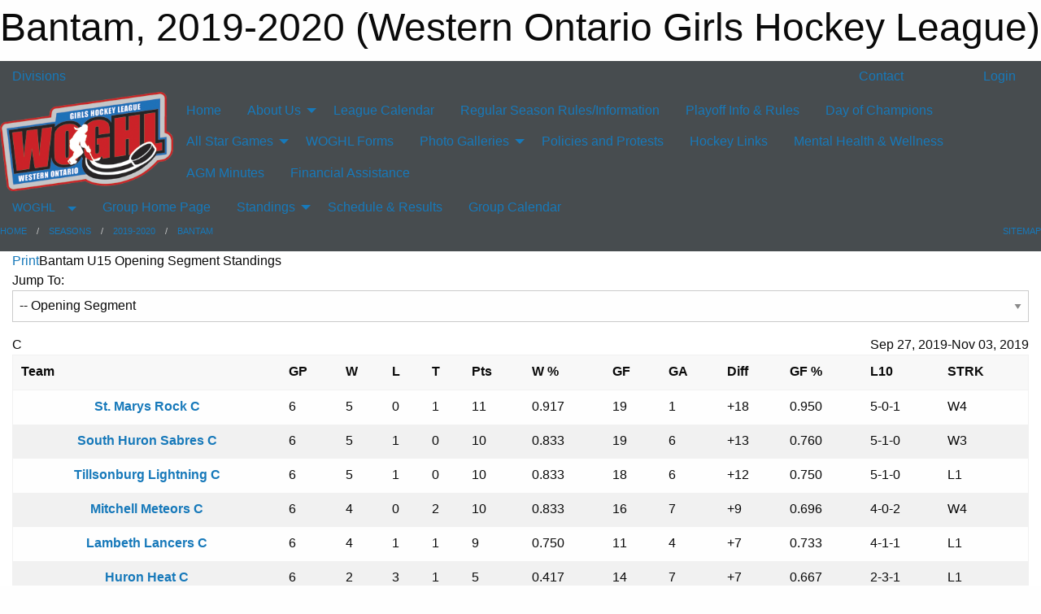

--- FILE ---
content_type: text/html; charset=utf-8
request_url: https://woghl.com/Rounds/21132/2019-2020_Bantam_Opening_Segment/
body_size: 9391
content:


<!DOCTYPE html>

<html class="no-js" lang="en">
<head><meta charset="utf-8" /><meta http-equiv="x-ua-compatible" content="ie=edge" /><meta name="viewport" content="width=device-width, initial-scale=1.0" /><link rel="preconnect" href="https://cdnjs.cloudflare.com" /><link rel="dns-prefetch" href="https://cdnjs.cloudflare.com" /><link rel="preconnect" href="https://fonts.gstatic.com" /><link rel="dns-prefetch" href="https://fonts.gstatic.com" /><title>
	2019-2020 > Bantam (Western Ontario Girls Hockey League)
</title><link rel="stylesheet" href="https://fonts.googleapis.com/css2?family=Oswald&amp;family=Roboto&amp;family=Passion+One:wght@700&amp;display=swap" />

    <!-- Compressed CSS -->
    <link rel="stylesheet" href="https://cdnjs.cloudflare.com/ajax/libs/foundation/6.7.5/css/foundation.min.css" /><link rel="stylesheet" href="https://cdnjs.cloudflare.com/ajax/libs/motion-ui/2.0.3/motion-ui.css" />

    <!--load all styles -->
    
  <meta name="keywords" content="MBLeagueWeb,Sports,Website,Minor,Premium,Scheduling" /><meta name="description" content="woghl.com powered by MBLeagueWeb" />
<style type="text/css">
 body { --D-color-rgb-primary: 0,102,153; --D-color-rgb-secondary: 204,34,41; --D-color-rgb-link: 0,102,153; --D-color-rgb-link-hover: 204,34,41; --D-color-rgb-content-link: 0,102,153; --D-color-rgb-content-link-hover: 204,34,41 }  body { --D-fonts-main: 'Roboto', sans-serif }  body { --D-fonts-headings: 'Oswald', sans-serif }  body { --D-fonts-bold: 'Passion One', cursive }  body { --D-wrapper-max-width: 1200px }  .sitecontainer { background-color: rgba(71,76,79,1.0); }  .sitecontainer main .wrapper { background-color: rgba(255,255,255,1); }  .bottom-drawer .content { background-color: rgba(255,255,255,1); }
</style>
<link href="/Domains/woghl.com/favicon.ico" rel="shortcut icon" /><link href="/assets/responsive/css/public.min.css?v=2025.07.27" type="text/css" rel="stylesheet" media="screen" /><link href="/Utils/Styles.aspx?Mode=Responsive&amp;Version=2024.04.15.20.00.00" type="text/css" rel="stylesheet" media="screen" /><script>var clicky_site_ids = clicky_site_ids || []; clicky_site_ids.push(100657789); var clicky_custom = {};</script>
<script async src="//static.getclicky.com/js"></script>
<script async src="//static.getclicky.com/inc/javascript/video/youtube.js"></script>
</head>
<body>
    
    
  <h1 class="hidden">Bantam, 2019-2020 (Western Ontario Girls Hockey League)</h1>

    <form method="post" action="/Rounds/21132/2019-2020_Bantam_Opening_Segment/" id="frmMain">
<div class="aspNetHidden">
<input type="hidden" name="tlrk_ssm_TSSM" id="tlrk_ssm_TSSM" value="" />
<input type="hidden" name="tlrk_sm_TSM" id="tlrk_sm_TSM" value="" />
<input type="hidden" name="__EVENTTARGET" id="__EVENTTARGET" value="" />
<input type="hidden" name="__EVENTARGUMENT" id="__EVENTARGUMENT" value="" />
<input type="hidden" name="__VIEWSTATE" id="__VIEWSTATE" value="iM00t/8psbVsZ4t9J9/rwcXDAgFGMqmVzgYLG/vdpbqPfFaPjoVPmCI2ZFo3mumwvwEE79en8OtQSThz0MhGpfBWbXEFHsZdFlm9eAXxy+dSKIwNS6u6PEW5PQbybkBWPx/uFMAjnM9FciTPk4EUtJejXg5okPSmn/FphQNuTJuauMzAn7bMTo20TeeScnBcBn1leCCot/Z0DfMavRCB+DeHGpPrrAZX/JyBfjSqdbWQKyQd4WgDeiO4An6LUKDS7sPa87jgegItoFgkZQVXf7y9ijn0AfZa/h0EZTKKfcj0HGR4qk9ia39mJIwu/Yw1rJNk518WdIw8sZ8MZ+/dt/VvwXyzNBpEVhR2h7+xDxbJeRYZtvH9rS9b4g0bDHJuadS3vD6AxuhhhbmPy8UYn96bqyxryKrrJSYXvLD+hZqv55H8f6P6muBZhK8SWhwAlDYfJOGk6V/evv0SSaqH2Y6IK7e7gcEAADTkngJmHKTtMUA19OBh1M9a7R7d9OLpFq9kFChZhiRINKJlV+Ppaw==" />
</div>

<script type="text/javascript">
//<![CDATA[
var theForm = document.forms['frmMain'];
if (!theForm) {
    theForm = document.frmMain;
}
function __doPostBack(eventTarget, eventArgument) {
    if (!theForm.onsubmit || (theForm.onsubmit() != false)) {
        theForm.__EVENTTARGET.value = eventTarget;
        theForm.__EVENTARGUMENT.value = eventArgument;
        theForm.submit();
    }
}
//]]>
</script>


<script src="/WebResource.axd?d=pynGkmcFUV13He1Qd6_TZInafS7aK4Z5U17KqP1lGBHcUPk7TBm_9D85uC_G-tGPUygVLJXRygXGvmlWu6PORw2&amp;t=638883128380000000" type="text/javascript"></script>


<script src="https://ajax.aspnetcdn.com/ajax/4.5.2/1/MicrosoftAjax.js" type="text/javascript"></script>
<script src="https://ajax.aspnetcdn.com/ajax/4.5.2/1/MicrosoftAjaxWebForms.js" type="text/javascript"></script>
<script src="/assets/core/js/web/web.min.js?v=2025.07.27" type="text/javascript"></script>
<script src="https://d2i2wahzwrm1n5.cloudfront.net/ajaxz/2025.2.609/Common/Core.js" type="text/javascript"></script>
<script src="https://d2i2wahzwrm1n5.cloudfront.net/ajaxz/2025.2.609/Ajax/Ajax.js" type="text/javascript"></script>
<div class="aspNetHidden">

	<input type="hidden" name="__VIEWSTATEGENERATOR" id="__VIEWSTATEGENERATOR" value="CA0B0334" />
	<input type="hidden" name="__EVENTVALIDATION" id="__EVENTVALIDATION" value="xoLtChu92mYpi9Z2Eub8YAXvtAmF6dqu/Uy+UwcKyyMg5V8lBmwbAm+viQTdRdpMyHPzfI/95/bbiytVbej2no33WoBB3BoxIXTlcPM3QzAvZQyeNsKKR4Ae1QlEnAyd" />
</div>
        <script type="text/javascript">
//<![CDATA[
Sys.WebForms.PageRequestManager._initialize('ctl00$tlrk_sm', 'frmMain', ['tctl00$tlrk_ramSU','tlrk_ramSU'], [], [], 90, 'ctl00');
//]]>
</script>

        <!-- 2025.2.609.462 --><div id="tlrk_ramSU">
	<span id="tlrk_ram" style="display:none;"></span>
</div>
        

        
  <div class="sitecontainer"><div id="row4" class="row-outer  not-editable"><div class="row-inner"><div id="wid5"><div class="outer-top-bar"><div class="wrapper row-top-bar"><div class="grid-x grid-padding-x align-middle"><div class="cell shrink show-for-small-only"><div class="cell small-6" data-responsive-toggle="top_bar_links" data-hide-for="medium"><button title="Toggle Top Bar Links" class="menu-icon" type="button" data-toggle></button></div></div><div class="cell shrink"><a href="/Seasons/Current/">Divisions</a></div><div class="cell auto show-for-medium"><ul class="menu align-right"><li><a href="/Contact/"><i class="fas fa-address-book" title="Contacts"></i>&nbsp;Contact</a></li><li><a href="/Search/"><i class="fas fa-search" title="Search"></i><span class="hide-for-medium">&nbsp;Search</span></a></li></ul></div><div class="cell auto medium-shrink text-right"><ul class="dropdown menu align-right" data-dropdown-menu><li><a href="/Account/Login/?ReturnUrl=%2fRounds%2f21132%2f2019-2020_Bantam_Opening_Segment%2f" rel="nofollow"><i class="fas fa-sign-in-alt"></i>&nbsp;Login</a></li></ul></div></div><div id="top_bar_links" class="hide-for-medium" style="display:none;"><ul class="vertical menu"><li><a href="/Contact/"><i class="fas fa-address-book" title="Contacts"></i>&nbsp;Contact</a></li><li><a href="/Search/"><i class="fas fa-search" title="Search"></i><span class="hide-for-medium">&nbsp;Search</span></a></li></ul></div></div></div>
</div></div></div><header id="header" class="hide-for-print"><div id="row10" class="row-outer  not-editable"><div class="row-inner wrapper"><div id="wid11">
</div></div></div><div id="row6" class="row-outer  not-editable"><div class="row-inner wrapper"><div id="wid8">
        <div class="cMain_ctl14-row-menu row-menu org-menu">
            
            <div class="grid-x align-middle">
                
                <div class="cell hide-for-small-only hide-for-medium-only large-2">
                    
                        <a href="/"><img src="/domains/woghl.com/logo.png" class="contained-image" alt="Main Logo" /></a>
                    
                </div>
                
                <nav class="cell auto">
                    <div class="title-bar" data-responsive-toggle="cMain_ctl14_menu" data-hide-for="large">
                        <div class="title-bar-left">
                            
                            <div class="grid-x align-middle">
                                <div class="cell small-3">
                                    
                                        <a href="/"><img src="/domains/woghl.com/logo.png" class="contained-image" alt="Main Logo" /></a>
                                    
                                </div>
                                <div class="cell auto">
                                    <ul class="horizontal menu">
                                        
                                        <li><a href="/Seasons/Current/">Divisions</a></li>
                                        
                                    </ul>
                                </div>
                            </div>
                            
                        </div>
                        <div class="title-bar-right">
                            <div class="title-bar-title" data-toggle="cMain_ctl14_menu">Organization Menu&nbsp;<i class="fas fa-bars"></i></div>
                        </div>
                    </div>
                    <ul id="cMain_ctl14_menu" style="display: none;" class="vertical large-horizontal menu " data-responsive-menu="drilldown large-dropdown" data-back-button='<li class="js-drilldown-back"><a class="sh-menu-back"></a></li>'>
                        <li class="hover-nonfunction"><a href="/">Home</a></li><li class="hover-nonfunction"><a>About Us</a><ul class="menu vertical nested"><li class="hover-nonfunction"><a href="/Pages/1002/Mission_and_Vision/">Mission &amp; Vision</a></li><li class="hover-nonfunction"><a href="/Pages/1553/WOGHL_History/">WOGHL History</a></li><li class="hover-nonfunction"><a href="/Staff/1003/">Executive &amp; Staff</a></li></ul></li><li class="hover-nonfunction"><a href="/Calendar/">League Calendar</a></li><li class="hover-nonfunction"><a href="/Pages/1386/Regular_Season_Rules_Information/">Regular Season Rules/Information</a></li><li class="hover-nonfunction"><a href="/Pages/1247/Playoff_Info_and_Rules/">Playoff Info &amp; Rules</a></li><li class="hover-nonfunction"><a href="/Pages/1550/Day_of_Champions/">Day of Champions</a></li><li class="hover-nonfunction"><a>All Star Games</a><ul class="menu vertical nested"><li class="hover-nonfunction"><a href="/Pages/1443/All_Star_Games/">All Star Games</a></li><li class="hover-nonfunction"><a href="/Pages/1544/All_Star_Game_Selection_Process/">All Star Game Selection Process</a></li></ul></li><li class="hover-nonfunction"><a href="/Libraries/1021/Pick-up_Consent_Form/">WOGHL Forms</a></li><li class="hover-nonfunction"><a>Photo Galleries</a><ul class="menu vertical nested"><li class="hover-nonfunction"><a href="/Galleries/1532/2023-24_All_Star_Game_Team_Pictures/"><i class="fa fa-images"></i>2023-24 All Star Game Team Photos</a></li><li class="hover-nonfunction"><a href="/Galleries/1528/2023-24_All_Star_Games/"><i class="fa fa-images"></i>2023-24 All Star Games</a></li><li class="hover-nonfunction"><a href="/Galleries/1529/2023-24_Day_of_Champions/"><i class="fa fa-images"></i>2023-24 Day of Champions</a></li><li class="hover-nonfunction"><a href="/Galleries/1530/2023-24_U9_Championship/"><i class="fa fa-images"></i>2023-24 U9 Championship</a></li><li class="hover-nonfunction"><a href="/Galleries/1455/2022-23_U9_Year_End_Champions_Tournament/"><i class="fa fa-images"></i>2022-23 U9 Year End Champions Tournament</a></li><li class="hover-nonfunction"><a href="/Galleries/1454/2022-23_Day_of_Champions/"><i class="fa fa-images"></i>2022-23 Day of Champions</a></li><li class="hover-nonfunction"><a href="/Galleries/1452/2022-23_All_Star_Games/"><i class="fa fa-images"></i>2022-23 All Star Games</a></li></ul></li><li class="hover-nonfunction"><a href="/Pages/1515/Policies_and_Protests/">Policies and Protests</a></li><li class="hover-nonfunction"><a href="/Links/">Hockey Links</a></li><li class="hover-nonfunction"><a href="/Pages/1241/Mental_Health_and_Wellness/">Mental Health &amp; Wellness</a></li><li class="hover-nonfunction"><a href="/Pages/1206/AGM_Minutes/">AGM Minutes</a></li><li class="hover-nonfunction"><a href="/Pages/1213/Financial_Assistance/">Financial Assistance</a></li>
                    </ul>
                </nav>
            </div>
            
        </div>
        </div><div id="wid7">
</div><div id="wid9">
<div class="cMain_ctl20-row-menu row-menu">
    <div class="grid-x align-middle">
        
        <div class="cell shrink show-for-large">
            <button class="dropdown button clear" style="margin: 0;" type="button" data-toggle="cMain_ctl20_league_dropdown">WOGHL</button>
        </div>
        
        <nav class="cell auto">
            <div class="title-bar" data-responsive-toggle="cMain_ctl20_menu" data-hide-for="large">
                <div class="title-bar-left flex-child-shrink">
                    <div class="grid-x align-middle">
                        
                        <div class="cell shrink">
                            <button class="dropdown button clear" style="margin: 0;" type="button" data-open="cMain_ctl20_league_modal">WOGHL</button>
                        </div>
                        
                    </div>
                </div>
                <div class="title-bar-right flex-child-grow">
                    <div class="grid-x align-middle">
                        <div class="cell auto"></div>
                        
                        <div class="cell shrink">
                            <div class="title-bar-title" data-toggle="cMain_ctl20_menu">Bantam Menu&nbsp;<i class="fas fa-bars"></i></div>
                        </div>
                    </div>
                </div>
            </div>
            <ul id="cMain_ctl20_menu" style="display: none;" class="vertical large-horizontal menu " data-responsive-menu="drilldown large-dropdown" data-back-button='<li class="js-drilldown-back"><a class="sh-menu-back"></a></li>'>
                <li><a href="/Groups/1041/">Group Home Page</a></li><li><a>Standings</a><ul class="menu vertical nested"><li><a href="/Rounds/21132/2019-2020_Bantam_Opening_Segment/">Opening Segment</a></li><li><a href="/Rounds/21135/2019-2020_Bantam_Playoff_Finals/">Playoff Finals</a></li><li><a href="/Rounds/21134/2019-2020_Bantam_Playoff_Round_Robin/">Playoff Round Robin</a></li><li><a href="/Rounds/21133/2019-2020_Bantam_Regular_Season/">Regular Season</a></li><li><a href="/Groups/1041/Standings/">All Standings</a></li></ul></li><li><a href="/Groups/1041/Schedule/">Schedule & Results</a></li><li><a href="/Groups/1041/Calendar/">Group Calendar</a></li>
            </ul>
        </nav>
        
    </div>
    
    <div class="dropdown-pane" id="cMain_ctl20_league_dropdown" data-dropdown data-close-on-click="true" style="width: 600px;">
        <div class="grid-x grid-padding-x grid-padding-y">
            <div class="cell medium-5">
                <ul class="menu vertical">
                    <li><a href="/Leagues/1000/">League Home Page</a></li><li><a href="/Leagues/1000/Articles/">League News</a></li><li><a href="/Leagues/1000/Schedule/">Schedule & Results</a></li><li><a href="/Leagues/1000/Calendar/">League Calendar</a></li>
                </ul>
            </div>
            <div class="cell medium-7">
            
                <h5 class="h5">Group Websites</h5>
                <hr />
                <div class="grid-x text-center small-up-2 site-list">
                    
                    <div class="cell"><a href="/Groups/1073/">U9</a></div>
                    
                    <div class="cell"><a href="/Groups/1072/">U11</a></div>
                    
                    <div class="cell"><a href="/Groups/1069/">U13</a></div>
                    
                    <div class="cell"><a href="/Groups/1070/">U15</a></div>
                    
                    <div class="cell"><a href="/Groups/1071/">U18</a></div>
                    
                </div>
            
            </div>
        </div>
    </div>
    <div class="large reveal cMain_ctl20-row-menu-reveal row-menu-reveal" id="cMain_ctl20_league_modal" data-reveal>
        <h3 class="h3">Western Ontario Girls Hockey League</h3>
        <hr />
        <div class="grid-x grid-padding-x grid-padding-y">
            <div class="cell medium-5">
                <ul class="menu vertical">
                    <li><a href="/Leagues/1000/">League Home Page</a></li><li><a href="/Leagues/1000/Articles/">League News</a></li><li><a href="/Leagues/1000/Schedule/">Schedule & Results</a></li><li><a href="/Leagues/1000/Calendar/">League Calendar</a></li>
                </ul>
            </div>
            <div class="cell medium-7">
            
                <h5 class="h5">Group Websites</h5>
                <hr />
                <div class="grid-x text-center small-up-2 site-list">
                    
                    <div class="cell"><a href="/Groups/1073/">U9</a></div>
                    
                    <div class="cell"><a href="/Groups/1072/">U11</a></div>
                    
                    <div class="cell"><a href="/Groups/1069/">U13</a></div>
                    
                    <div class="cell"><a href="/Groups/1070/">U15</a></div>
                    
                    <div class="cell"><a href="/Groups/1071/">U18</a></div>
                    
                </div>
            
            </div>
        </div>
        <button class="close-button" data-close aria-label="Close modal" type="button">
            <span aria-hidden="true">&times;</span>
        </button>
    </div>
    
</div>
</div></div></div><div id="row12" class="row-outer  not-editable"><div class="row-inner wrapper"><div id="wid13">
<div class="cMain_ctl25-row-breadcrumb row-breadcrumb">
    <div class="grid-x"><div class="cell auto"><nav aria-label="You are here:" role="navigation"><ul class="breadcrumbs"><li><a href="/" title="Main Home Page">Home</a></li><li><a href="/Seasons/" title="List of Seasons">Seasons</a></li><li><a href="/Seasons/1037/" title="Season details for 2019-2020">2019-2020</a></li><li><a href="/Groups/1041/" title="Group Home Page">Bantam</a></li></ul></nav></div><div class="cell shrink"><ul class="breadcrumbs"><li><a href="/Sitemap/" title="Go to the sitemap page for this website"><i class="fas fa-sitemap"></i><span class="show-for-large">&nbsp;Sitemap</span></a></li></ul></div></div>
</div>
</div></div></div></header><main id="main"><div class="wrapper"><div id="row14" class="row-outer  not-editable"><div class="row-inner"><div id="wid15"></div></div></div><div id="row19" class="row-outer"><div class="row-inner"><div id="wid20"></div></div></div><div id="row1" class="row-outer"><div class="row-inner"><div class="grid-x grid-padding-x"><div id="row1col2" class="cell small-12 medium-12 large-12 "><div id="wid3">
<div class="cMain_ctl44-outer widget">
    <div class="mod"><div class="clipper"><div class="modTitle"><a class="print noPrint" onclick="javascript:window.print();"><span>Print</span></a><span>Bantam U15 Opening Segment Standings</span></div></div><div class="modBody"><div class="M rightjust spaced noPrint">Jump To: <select onchange="if(this.options[this.selectedIndex].value != '') { window.location.href=this.options[this.selectedIndex].value; }"><option value="/Seasons/1037/Standings/">All 2019-2020 Regular Season</option><option value="">--------------------</option><option value="/Groups/1038/Standings/">All Novice Standings</option><option value="/Rounds/21120/2019-2020_Novice_Opening_Segment/">-- Opening Segment</option><option value="/Rounds/21121/2019-2020_Novice_Regular_Season/">-- Regular Season</option><option value="/Rounds/21122/2019-2020_Novice_Full_ICE/">-- Full ICE</option><option value="/Rounds/21123/2019-2020_Novice_Playoff_Finals/">-- Playoff Finals</option><option value="/Groups/1039/Standings/">All Atom Standings</option><option value="/Rounds/21124/2019-2020_Atom_Opening_Segment/">-- Opening Segment</option><option value="/Rounds/21125/2019-2020_Atom_Regular_Season/">-- Regular Season</option><option value="/Rounds/21126/2019-2020_Atom_Playoff_Round_Robin/">-- Playoff Round Robin</option><option value="/Rounds/21127/2019-2020_Atom_Playoff_Finals/">-- Playoff Finals</option><option value="/Groups/1040/Standings/">All PeeWee Standings</option><option value="/Rounds/21128/2019-2020_PeeWee_Opening_Segment/">-- Opening Segment</option><option value="/Rounds/21129/2019-2020_PeeWee_Regular_Season/">-- Regular Season</option><option value="/Rounds/21130/2019-2020_PeeWee_Playoff_Round_Robin/">-- Playoff Round Robin</option><option value="/Rounds/21131/2019-2020_PeeWee_Playoff_Finals/">-- Playoff Finals</option><option value="/Groups/1041/Standings/">All Bantam Standings</option><option value="" selected="selected">-- Opening Segment</option><option value="/Rounds/21133/2019-2020_Bantam_Regular_Season/">-- Regular Season</option><option value="/Rounds/21134/2019-2020_Bantam_Playoff_Round_Robin/">-- Playoff Round Robin</option><option value="/Rounds/21135/2019-2020_Bantam_Playoff_Finals/">-- Playoff Finals</option><option value="/Groups/1042/Standings/">All Midget Standings</option><option value="/Rounds/21136/2019-2020_Midget_Opening_Segment/">-- Opening Segment</option><option value="/Rounds/21137/2019-2020_Midget_Regular_Season/">-- Regular Season</option><option value="/Rounds/21138/2019-2020_Midget_Playoff_Round_Robin/">-- Playoff Round Robin</option><option value="/Rounds/21139/2019-2020_Midget_Playoff_Finals/">-- Playoff Finals</option><option value="">--------------------</option><option value="/Seasons/1068/Standings/">All 2025-2026 Regular Season</option><option value="/Seasons/1061/Standings/">All 2024-2025 Regular Season</option><option value="/Seasons/1055/Standings/">All 2023-2024 Regular Season</option><option value="/Seasons/1049/Standings/">All 2022-2023 Regular Season</option><option value="/Seasons/1043/Standings/">All 2021-2022 Regular Season</option><option value="/Seasons/1031/Standings/">All 2018-2019 Regular Season</option><option value="/Seasons/1025/Standings/">All 2017 - 2018 Regular Season</option><option value="/Seasons/1019/Standings/">All 2016-2017 Regular Season</option><option value="/Seasons/1013/Standings/">All 2015-2016 Regular Season</option><option value="/Seasons/1007/Standings/">All 2014-2015 Regular Season</option><option value="/Seasons/1001/Standings/">All 2013-2014 Regular Season</option></select></div><div class="heading-4-wrapper"><div class="heading-4"><div class="grid-x align-middle"><div class="cell auto"><span class="pre"></span><span class="text">C</span><span class="suf"></span></div><div class="cell shrink">Sep 27, 2019-Nov 03, 2019</div></div></div></div><div class="table-sticky"><table class="standings"><thead><tr><th scope="col" class="team">Team</th><th scope="col">GP</th><th scope="col">W</th><th scope="col">L</th><th scope="col">T</th><th scope="col">Pts</th><th scope="col">W %</th><th scope="col">GF</th><th scope="col">GA</th><th scope="col">Diff</th><th scope="col">GF %</th><th scope="col">L10</th><th scope="col">STRK</th></tr></thead><tbody><tr class="assn-100095"><th class="team withlogo"><div class="teamandlogo"><span style="background-image: url('//mbswcdn.com/img/theonedb/associations/100095.png');" /></span><a href="http://www.theonedb.com/Teams/47188/?src=mblw" target="_blank">St. Marys Rock C</a></div></th><td>6</td><td>5</td><td>0</td><td>1</td><td class="bold">11</td><td>0.917</td><td>19</td><td>1</td><td class="diff-pos">+18</td><td>0.950</td><td>5-0-1</td><td>W4</td></tr><tr class="assn-100094"><th class="team withlogo"><div class="teamandlogo"><span style="background-image: url('//mbswcdn.com/img/theonedb/associations/100094.png');" /></span><a href="http://www.theonedb.com/Teams/47183/?src=mblw" target="_blank">South Huron Sabres C</a></div></th><td>6</td><td>5</td><td>1</td><td>0</td><td class="bold">10</td><td>0.833</td><td>19</td><td>6</td><td class="diff-pos">+13</td><td>0.760</td><td>5-1-0</td><td>W3</td></tr><tr class="assn-100176"><th class="team withlogo"><div class="teamandlogo"><span style="background-image: url('//mbswcdn.com/img/theonedb/associations/100176.png');" /></span><a href="http://www.theonedb.com/Teams/49266/?src=mblw" target="_blank">Tillsonburg Lightning C</a></div></th><td>6</td><td>5</td><td>1</td><td>0</td><td class="bold">10</td><td>0.833</td><td>18</td><td>6</td><td class="diff-pos">+12</td><td>0.750</td><td>5-1-0</td><td>L1</td></tr><tr class="assn-100024"><th class="team withlogo"><div class="teamandlogo"><span style="background-image: url('//mbswcdn.com/img/theonedb/associations/100024.png');" /></span><a href="http://www.theonedb.com/Teams/47190/?src=mblw" target="_blank">Mitchell Meteors C</a></div></th><td>6</td><td>4</td><td>0</td><td>2</td><td class="bold">10</td><td>0.833</td><td>16</td><td>7</td><td class="diff-pos">+9</td><td>0.696</td><td>4-0-2</td><td>W4</td></tr><tr class="assn-100088"><th class="team withlogo"><div class="teamandlogo"><span style="background-image: url('//mbswcdn.com/img/theonedb/associations/100088.png');" /></span><a href="http://www.theonedb.com/Teams/47185/?src=mblw" target="_blank">Lambeth Lancers C</a></div></th><td>6</td><td>4</td><td>1</td><td>1</td><td class="bold">9</td><td>0.750</td><td>11</td><td>4</td><td class="diff-pos">+7</td><td>0.733</td><td>4-1-1</td><td>L1</td></tr><tr class="assn-100536"><th class="team withlogo"><div class="teamandlogo"><span style="background-image: url('//mbswcdn.com/img/theonedb/associations/100536.png');" /></span><a href="http://www.theonedb.com/Teams/47189/?src=mblw" target="_blank">Huron Heat C</a></div></th><td>6</td><td>2</td><td>3</td><td>1</td><td class="bold">5</td><td>0.417</td><td>14</td><td>7</td><td class="diff-pos">+7</td><td>0.667</td><td>2-3-1</td><td>L1</td></tr><tr class="assn-100297"><th class="team withlogo"><div class="teamandlogo"><span style="background-image: url('//mbswcdn.com/img/theonedb/associations/100297.png');" /></span><a href="http://www.theonedb.com/Teams/49265/?src=mblw" target="_blank">West Oxford Inferno C</a></div></th><td>6</td><td>2</td><td>4</td><td>0</td><td class="bold">4</td><td>0.333</td><td>9</td><td>10</td><td class="diff-neg">-1</td><td>0.474</td><td>2-4-0</td><td>L2</td></tr><tr class="assn-100531"><th class="team withlogo"><div class="teamandlogo"><span style="background-image: url('//mbswcdn.com/img/theonedb/associations/100531.png');" /></span><a href="http://www.theonedb.com/Teams/47184/?src=mblw" target="_blank">Lambton Attack C</a></div></th><td>6</td><td>0</td><td>5</td><td>1</td><td class="bold">1</td><td>0.083</td><td>5</td><td>16</td><td class="diff-neg">-11</td><td>0.238</td><td>0-5-1</td><td>L3</td></tr></tbody></table></div><div class="heading-4-wrapper"><div class="heading-4"><div class="grid-x align-middle"><div class="cell auto"><span class="pre"></span><span class="text">HL</span><span class="suf"></span></div><div class="cell shrink">Sep 27, 2019-Nov 03, 2019</div></div></div></div><div class="table-sticky"><table class="standings"><thead><tr><th scope="col" class="team">Team</th><th scope="col">GP</th><th scope="col">W</th><th scope="col">L</th><th scope="col">T</th><th scope="col">Pts</th><th scope="col">W %</th><th scope="col">GF</th><th scope="col">GA</th><th scope="col">Diff</th><th scope="col">GF %</th><th scope="col">L10</th><th scope="col">STRK</th></tr></thead><tbody><tr class="assn-100090"><th class="team withlogo"><div class="teamandlogo"><span style="background-image: url('//mbswcdn.com/img/theonedb/associations/100090.png');" /></span><a href="http://www.theonedb.com/Teams/47187/?src=mblw" target="_blank">Lucan Irish HL</a></div></th><td>6</td><td>2</td><td>3</td><td>1</td><td class="bold">5</td><td>0.417</td><td>8</td><td>20</td><td class="diff-neg">-12</td><td>0.286</td><td>2-3-1</td><td>W2</td></tr><tr class="assn-100613"><th class="team withlogo"><div class="teamandlogo"><span style="background-image: url('//mbswcdn.com/img/theonedb/associations/100613.png');" /></span><a href="http://www.theonedb.com/Teams/50710/?src=mblw" target="_blank">London Devilettes HL Red</a></div></th><td>6</td><td>2</td><td>3</td><td>1</td><td class="bold">5</td><td>0.417</td><td>14</td><td>22</td><td class="diff-neg">-8</td><td>0.389</td><td>2-3-1</td><td>W1</td></tr><tr class="assn-100293"><th class="team withlogo"><div class="teamandlogo"><span style="background-image: url('//mbswcdn.com/img/theonedb/associations/100293.png');" /></span><a href="http://www.theonedb.com/Teams/47192/?src=mblw" target="_blank">St. Thomas Panthers HL</a></div></th><td>6</td><td>1</td><td>4</td><td>1</td><td class="bold">3</td><td>0.250</td><td>3</td><td>10</td><td class="diff-neg">-7</td><td>0.231</td><td>1-4-1</td><td>L3</td></tr><tr class="assn-100613"><th class="team withlogo"><div class="teamandlogo"><span style="background-image: url('//mbswcdn.com/img/theonedb/associations/100613.png');" /></span><a href="http://www.theonedb.com/Teams/50709/?src=mblw" target="_blank">London Devilettes HL White</a></div></th><td>6</td><td>1</td><td>4</td><td>1</td><td class="bold">3</td><td>0.250</td><td>8</td><td>17</td><td class="diff-neg">-9</td><td>0.320</td><td>1-4-1</td><td>W1</td></tr><tr class="assn-100613"><th class="team withlogo"><div class="teamandlogo"><span style="background-image: url('//mbswcdn.com/img/theonedb/associations/100613.png');" /></span><a href="http://www.theonedb.com/Teams/50708/?src=mblw" target="_blank">London Devilettes HL Green</a></div></th><td>6</td><td>1</td><td>5</td><td>0</td><td class="bold">2</td><td>0.167</td><td>6</td><td>24</td><td class="diff-neg">-18</td><td>0.200</td><td>1-5-0</td><td>L3</td></tr></tbody></table></div><div class="spacer"></div><div class="heading-4-wrapper"><div class="heading-4"><span class="pre"></span><span class="text">Recent Games</span><span class="suf"></span></div></div><div class="cal-items team"><div class="day-details always-show selected has-items" id="day-Oct-27-2019"><div class="h6 text-center">Sun, Oct 27</div><div class="event-list-item   hover-function"><div class="content hover-function-links"><div class="hover-overlay grid-x align-middle text-center"><div class="cell small-3"></div><div class="cell small-6"><a class="flex-child-shrink text-center " href="/Groups/1041/Games/1649589/">Game Details</a></div><div class="cell small-3"><a class="remote" href="https://www.theonedb.com/Venues/FindForGame/1649589" rel="noopener" target="_blank">Venue Info</a></div></div><div class="grid-x align-middle"><div class="cell small-2 text-center"><div class="time-primary">4:40 PM</div></div><div class="cell small-2 text-center"><div class="tag-list"><div class="tag ">Opening Segment</div></div></div><div class="cell small-6"><div class="subject-owner neutral">Lambton Attack C</div><div class="subject-text neutral">@ Mitchell Meteors C<span class="game_no">BAN-OS-11</span></div><div class="location remote">Mitchell Arena</div></div><div class="cell small-2 text-center"><div class="related-info"><div class="game_score">2-4</div><div class="game_result"></div></div></div></div></div></div><div class="event-list-item   hover-function"><div class="content hover-function-links"><div class="hover-overlay grid-x align-middle text-center"><div class="cell small-3"></div><div class="cell small-6"><a class="flex-child-shrink text-center " href="/Groups/1041/Games/1659666/">Game Details</a></div><div class="cell small-3"><a class="remote" href="https://www.theonedb.com/Venues/FindForGame/1659666" rel="noopener" target="_blank">Venue Info</a></div></div><div class="grid-x align-middle"><div class="cell small-2 text-center"><div class="time-primary">6:30 PM</div></div><div class="cell small-2 text-center"><div class="tag-list"><div class="tag ">Opening Segment</div></div></div><div class="cell small-6"><div class="subject-owner neutral">London Devilettes HL Red</div><div class="subject-text neutral">@ St. Thomas Panthers HL<span class="game_no">BHL-OS-13</span></div><div class="location remote">Joe Thornton CC (STMHA)</div></div><div class="cell small-2 text-center"><div class="related-info"><div class="game_score">2-0</div><div class="game_result"></div></div></div></div></div></div><div class="event-list-item   hover-function"><div class="content hover-function-links"><div class="hover-overlay grid-x align-middle text-center"><div class="cell small-3"></div><div class="cell small-6"><a class="flex-child-shrink text-center " href="/Groups/1041/Games/1649582/">Game Details</a></div><div class="cell small-3"><a class="remote" href="https://www.theonedb.com/Venues/FindForGame/1649582" rel="noopener" target="_blank">Venue Info</a></div></div><div class="grid-x align-middle"><div class="cell small-2 text-center"><div class="time-primary">7:30 PM</div></div><div class="cell small-2 text-center"><div class="tag-list"><div class="tag ">Opening Segment</div></div></div><div class="cell small-6"><div class="subject-owner neutral">Tillsonburg Lightning C</div><div class="subject-text neutral">@ Lambeth Lancers C<span class="game_no">BAN-OS-04</span></div><div class="location remote">Lambeth</div></div><div class="cell small-2 text-center"><div class="related-info"><div class="game_score">1-0</div><div class="game_result"></div></div></div></div></div></div></div><div class="day-details always-show selected has-items" id="day-Oct-28-2019"><div class="h6 text-center">Mon, Oct 28</div><div class="event-list-item   hover-function"><div class="content hover-function-links"><div class="hover-overlay grid-x align-middle text-center"><div class="cell small-3"></div><div class="cell small-6"><a class="flex-child-shrink text-center " href="/Groups/1041/Games/1649603/">Game Details</a></div><div class="cell small-3"><a class="remote" href="https://www.theonedb.com/Venues/FindForGame/1649603" rel="noopener" target="_blank">Venue Info</a></div></div><div class="grid-x align-middle"><div class="cell small-2 text-center"><div class="time-primary">8:00 PM</div></div><div class="cell small-2 text-center"><div class="tag-list"><div class="tag ">Opening Segment</div></div></div><div class="cell small-6"><div class="subject-owner neutral">Mitchell Meteors C</div><div class="subject-text neutral">@ West Oxford Inferno C<span class="game_no">BAN-OS-23</span></div><div class="location remote">Thamesford</div></div><div class="cell small-2 text-center"><div class="related-info"><div class="game_score">1-0</div><div class="game_result"></div></div></div></div></div></div></div><div class="day-details always-show selected has-items" id="day-Nov-02-2019"><div class="h6 text-center">Sat, Nov 02</div><div class="event-list-item   hover-function"><div class="content hover-function-links"><div class="hover-overlay grid-x align-middle text-center"><div class="cell small-3"></div><div class="cell small-6"><a class="flex-child-shrink text-center " href="/Groups/1041/Games/1649595/">Game Details</a></div><div class="cell small-3"><a class="remote" href="https://www.theonedb.com/Venues/FindForGame/1649595" rel="noopener" target="_blank">Venue Info</a></div></div><div class="grid-x align-middle"><div class="cell small-2 text-center"><div class="time-primary">3:30 PM</div></div><div class="cell small-2 text-center"><div class="tag-list"><div class="tag ">Opening Segment</div></div></div><div class="cell small-6"><div class="subject-owner neutral">West Oxford Inferno C</div><div class="subject-text neutral">@ South Huron Sabres C<span class="game_no">BAN-OS-14</span></div><div class="location remote">South Huron</div></div><div class="cell small-2 text-center"><div class="related-info"><div class="game_score">1-2</div><div class="game_result"></div></div></div></div></div></div><div class="event-list-item   hover-function"><div class="content hover-function-links"><div class="hover-overlay grid-x align-middle text-center"><div class="cell small-3"></div><div class="cell small-6"><a class="flex-child-shrink text-center " href="/Groups/1041/Games/1659800/">Game Details</a></div><div class="cell small-3"><a class="remote" href="https://www.theonedb.com/Venues/FindForGame/1659800" rel="noopener" target="_blank">Venue Info</a></div></div><div class="grid-x align-middle"><div class="cell small-2 text-center"><div class="time-primary">4:30 PM</div></div><div class="cell small-2 text-center"><div class="tag-list"><div class="tag ">Opening Segment</div></div></div><div class="cell small-6"><div class="subject-owner neutral">Lucan Irish HL</div><div class="subject-text neutral">@ London Devilettes HL Green<span class="game_no">BHL-OS-07</span></div><div class="location remote">Kinsmen Arena (B)</div></div><div class="cell small-2 text-center"><div class="related-info"><div class="game_score">2-1</div><div class="game_result"></div></div></div></div></div></div><div class="event-list-item   hover-function"><div class="content hover-function-links"><div class="hover-overlay grid-x align-middle text-center"><div class="cell small-3"></div><div class="cell small-6"><a class="flex-child-shrink text-center " href="/Groups/1041/Games/1649610/">Game Details</a></div><div class="cell small-3"><a class="remote" href="https://www.theonedb.com/Venues/FindForGame/1649610" rel="noopener" target="_blank">Venue Info</a></div></div><div class="grid-x align-middle"><div class="cell small-2 text-center"><div class="time-primary">5:00 PM</div></div><div class="cell small-2 text-center"><div class="tag-list"><div class="tag ">Opening Segment</div></div></div><div class="cell small-6"><div class="subject-owner neutral">Lambton Attack C</div><div class="subject-text neutral">@ London Devilettes HL White<span class="game_no">BHL-OS-05</span></div><div class="location remote">Kinsmen Arena (A)</div></div><div class="cell small-2 text-center"><div class="related-info"><div class="game_score">1-3</div><div class="game_result"></div></div></div></div></div></div></div><div class="day-details always-show selected has-items" id="day-Nov-03-2019"><div class="h6 text-center">Sun, Nov 03</div><div class="event-list-item   hover-function"><div class="content hover-function-links"><div class="hover-overlay grid-x align-middle text-center"><div class="cell small-3"></div><div class="cell small-6"><a class="flex-child-shrink text-center " href="/Groups/1041/Games/1649579/">Game Details</a></div><div class="cell small-3"><a class="remote" href="https://www.theonedb.com/Venues/FindForGame/1649579" rel="noopener" target="_blank">Venue Info</a></div></div><div class="grid-x align-middle"><div class="cell small-2 text-center"><div class="time-primary">11:30 AM</div></div><div class="cell small-2 text-center"><div class="tag-list"><div class="tag ">Opening Segment</div></div></div><div class="cell small-6"><div class="subject-owner neutral">South Huron Sabres C</div><div class="subject-text neutral">@ Huron Heat C<span class="game_no">BAN-OS-02</span></div><div class="location remote">Central Huron CC</div></div><div class="cell small-2 text-center"><div class="related-info"><div class="game_score">2-1</div><div class="game_result"></div></div></div></div></div></div><div class="event-list-item   hover-function"><div class="content hover-function-links"><div class="hover-overlay grid-x align-middle text-center"><div class="cell small-3"></div><div class="cell small-6"><a class="flex-child-shrink text-center " href="/Groups/1041/Games/1649598/">Game Details</a></div><div class="cell small-3"><a class="remote" href="https://www.theonedb.com/Venues/FindForGame/1649598" rel="noopener" target="_blank">Venue Info</a></div></div><div class="grid-x align-middle"><div class="cell small-2 text-center"><div class="time-primary">5:35 PM</div></div><div class="cell small-2 text-center"><div class="tag-list"><div class="tag ">Opening Segment</div></div></div><div class="cell small-6"><div class="subject-owner neutral">Tillsonburg Lightning C</div><div class="subject-text neutral">@ St. Marys Rock C<span class="game_no">BAN-OS-17</span></div><div class="location remote">St. Marys (Blue)</div></div><div class="cell small-2 text-center"><div class="related-info"><div class="game_score">1-3</div><div class="game_result"></div></div></div></div></div></div><div class="event-list-item   hover-function"><div class="content hover-function-links"><div class="hover-overlay grid-x align-middle text-center"><div class="cell small-3"></div><div class="cell small-6"><a class="flex-child-shrink text-center " href="/Groups/1041/Games/1649613/">Game Details</a></div><div class="cell small-3"><a class="remote" href="https://www.theonedb.com/Venues/FindForGame/1649613" rel="noopener" target="_blank">Venue Info</a></div></div><div class="grid-x align-middle"><div class="cell small-2 text-center"><div class="time-primary">6:20 PM</div></div><div class="cell small-2 text-center"><div class="tag-list"><div class="tag ">Opening Segment</div></div></div><div class="cell small-6"><div class="subject-owner neutral">St. Thomas Panthers HL</div><div class="subject-text neutral">@ Lucan Irish HL<span class="game_no">BHL-OS-10</span></div><div class="location remote">Lucan</div></div><div class="cell small-2 text-center"><div class="related-info"><div class="game_score">1-3</div><div class="game_result"></div></div></div></div></div></div></div></div><div style="margin-top:50px;" class="M spaced"><a href="http://www.theonedb.com/Sports/100/Hockey/Custom?l=1044&y=1407&g=13124&edit=true" title="Create customized standings using TheOneDB" target="_blank">Create Custom Standings</a></div><div style="font-size: 11px; margin: 10px 0; padding: 5px; background: #eee; border: solid 1px #bbb;">Game Data Last Updated: Jan 22, 4:09 AM, Next Update: Feb 01, 4:09 AM</div></div></div>
</div>
</div></div></div></div></div></div></main><footer id="footer" class="hide-for-print"><div id="row16" class="row-outer  not-editable"><div class="row-inner wrapper"><div id="wid17"></div><div id="wid18">

<div class="cMain_ctl56-outer">
    <div class="row-footer-terms">
        <div class="grid-x grid-padding-x grid-padding-y">
            <div class="cell">
                <ul class="menu align-center">
                    <li><a href="https://mail.mbsportsweb.ca/" rel="nofollow">Webmail</a></li>
                    
                    <li><a href="/Privacy-Policy/">Privacy Policy</a></li>
                    <li><a href="/Terms-Of-Use/">Terms of Use</a></li>
                    <li><a href="/Help/">Website Help</a></li>
                    <li><a href="/Sitemap/">Sitemap</a></li>
                    <li><a href="/Contact/">Contact</a></li>
                    <li><a href="/Subscribe/">Subscribe</a></li>
                </ul>
            </div>
        </div>
    </div>
</div>
</div></div></div></footer></div>
  
  
  

        
        
        <input type="hidden" name="ctl00$hfCmd" id="hfCmd" />
        <script type="text/javascript">
            //<![CDATA[
            function get_HFID() { return "hfCmd"; }
            function toggleBio(eLink, eBio) { if (document.getElementById(eBio).style.display == 'none') { document.getElementById(eLink).innerHTML = 'Hide Bio'; document.getElementById(eBio).style.display = 'block'; } else { document.getElementById(eLink).innerHTML = 'Show Bio'; document.getElementById(eBio).style.display = 'none'; } }
            function get_WinHeight() { var h = (typeof window.innerHeight != 'undefined' ? window.innerHeight : document.body.offsetHeight); return h; }
            function get_WinWidth() { var w = (typeof window.innerWidth != 'undefined' ? window.innerWidth : document.body.offsetWidth); return w; }
            function StopPropagation(e) { e.cancelBubble = true; if (e.stopPropagation) { e.stopPropagation(); } }
            function set_cmd(n) { var t = $get(get_HFID()); t.value = n, __doPostBack(get_HFID(), "") }
            function set_cookie(n, t, i) { var r = new Date; r.setDate(r.getDate() + i), document.cookie = n + "=" + escape(t) + ";expires=" + r.toUTCString() + ";path=/;SameSite=Strict"; }
            function get_cookie(n) { var t, i; if (document.cookie.length > 0) { t = document.cookie.indexOf(n + "="); if (t != -1) return t = t + n.length + 1, i = document.cookie.indexOf(";", t), i == -1 && (i = document.cookie.length), unescape(document.cookie.substring(t, i)) } return "" }
            function Track(goal_name) { if (typeof (clicky) != "undefined") { clicky.goal(goal_name); } }
                //]]>
        </script>
    

<script type="text/javascript">
//<![CDATA[
window.__TsmHiddenField = $get('tlrk_sm_TSM');Sys.Application.add_init(function() {
    $create(Telerik.Web.UI.RadAjaxManager, {"_updatePanels":"","ajaxSettings":[],"clientEvents":{OnRequestStart:"",OnResponseEnd:""},"defaultLoadingPanelID":"","enableAJAX":true,"enableHistory":false,"links":[],"styles":[],"uniqueID":"ctl00$tlrk_ram","updatePanelsRenderMode":0}, null, null, $get("tlrk_ram"));
});
//]]>
</script>
</form>

    <script src="https://cdnjs.cloudflare.com/ajax/libs/jquery/3.6.0/jquery.min.js"></script>
    <script src="https://cdnjs.cloudflare.com/ajax/libs/what-input/5.2.12/what-input.min.js"></script>
    <!-- Compressed JavaScript -->
    <script src="https://cdnjs.cloudflare.com/ajax/libs/foundation/6.7.5/js/foundation.min.js"></script>
    <!-- Slick Carousel Compressed JavaScript -->
    <script src="/assets/responsive/js/slick.min.js?v=2025.07.27"></script>

    <script>
        $(document).foundation();

        $(".sh-menu-back").each(function () {
            var backTxt = $(this).parent().closest(".is-drilldown-submenu-parent").find("> a").text();
            $(this).text(backTxt);
        });

        $(".hover-nonfunction").on("mouseenter", function () { $(this).addClass("hover"); });
        $(".hover-nonfunction").on("mouseleave", function () { $(this).removeClass("hover"); });
        $(".hover-function").on("mouseenter touchstart", function () { $(this).addClass("hover"); setTimeout(function () { $(".hover-function.hover .hover-function-links").css("pointer-events", "auto"); }, 100); });
        $(".hover-function").on("mouseleave touchmove", function () { $(".hover-function.hover .hover-function-links").css("pointer-events", "none"); $(this).removeClass("hover"); });

        function filteritems(containerid, item_css, css_to_show) {
            if (css_to_show == "") {
                $("#" + containerid + " ." + item_css).fadeIn();
            } else {
                $("#" + containerid + " ." + item_css).hide();
                $("#" + containerid + " ." + item_css + "." + css_to_show).fadeIn();
            }
        }

    </script>

    

    <script type="text/javascript">
 var alt_title = $("h1.hidden").html(); if(alt_title != "") { clicky_custom.title = alt_title; }
</script>


    

<script defer src="https://static.cloudflareinsights.com/beacon.min.js/vcd15cbe7772f49c399c6a5babf22c1241717689176015" integrity="sha512-ZpsOmlRQV6y907TI0dKBHq9Md29nnaEIPlkf84rnaERnq6zvWvPUqr2ft8M1aS28oN72PdrCzSjY4U6VaAw1EQ==" data-cf-beacon='{"version":"2024.11.0","token":"3f21158e94fc4963ae21fe6c19c09334","r":1,"server_timing":{"name":{"cfCacheStatus":true,"cfEdge":true,"cfExtPri":true,"cfL4":true,"cfOrigin":true,"cfSpeedBrain":true},"location_startswith":null}}' crossorigin="anonymous"></script>
</body>
</html>
